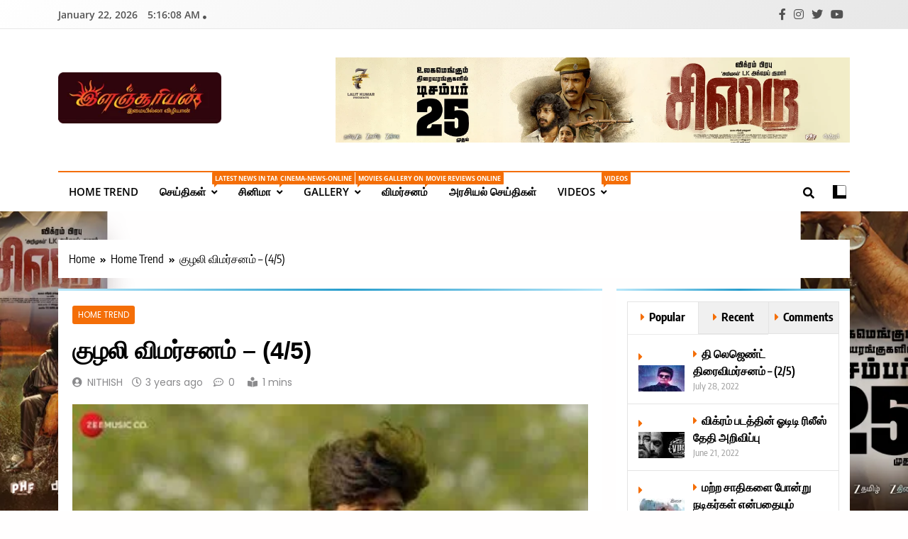

--- FILE ---
content_type: text/html; charset=UTF-8
request_url: https://ilanchoorian.com/kuzhali-movie-review/
body_size: 21909
content:
<!doctype html>
<html lang="en-US">
<head>
	<meta charset="UTF-8">
	<meta name="viewport" content="width=device-width, initial-scale=1">
	<link rel="profile" href="https://gmpg.org/xfn/11">
	<meta name='robots' content='index, follow, max-image-preview:large, max-snippet:-1, max-video-preview:-1' />

	<!-- This site is optimized with the Yoast SEO plugin v26.8 - https://yoast.com/product/yoast-seo-wordpress/ -->
	<title>குழலி விமர்சனம் - (4/5) - Ilanchoorian.com - Tamil News | Health | Tamil Cinema | Technology | Sports News</title>
	<link rel="canonical" href="https://ilanchoorian.com/kuzhali-movie-review/" />
	<meta property="og:locale" content="en_US" />
	<meta property="og:type" content="article" />
	<meta property="og:title" content="குழலி விமர்சனம் - (4/5) - Ilanchoorian.com - Tamil News | Health | Tamil Cinema | Technology | Sports News" />
	<meta property="og:description" content="&nbsp; “காக்கா முட்டை” விக்னேஷ் மற்றும் ஆரா நடிப்பில், கலையரசன் இயக்க டி.எம்.உதயகுமார் இசையமைத்திருக்கும் படம் குழலி. இப்படம் 16 விருதுகளை குவித்துள்ளது. மன்னர் காலத்தில் தீண்டாமை என்பது இல்லை. இந்தப் பிரிவினர் இந்த வேலை செய்வார்கள் என்று மட்டுமே இருந்தது. ஆனால், ஆங்கிலேயன் நம் நாட்டை ஆட்சி செய்யும் போதுதான் இந்த சாதி பிரிவினையையும் தீண்டாமையின் கொண்டு வந்தான். அதன்பின் இன்றுவரை தீண்டாமையும் ஜாதியையும் ஒழிக பலரும் போராடி வருகிறார்கள். ஆனால், இன்னும் முழுமையாக ஒழிக்கப்படவில்லை...." />
	<meta property="og:url" content="https://ilanchoorian.com/kuzhali-movie-review/" />
	<meta property="og:site_name" content="Ilanchoorian.com - Tamil News | Health | Tamil Cinema | Technology | Sports News" />
	<meta property="article:published_time" content="2022-09-25T18:18:48+00:00" />
	<meta property="article:modified_time" content="2022-09-25T18:21:29+00:00" />
	<meta property="og:image" content="https://ilanchoorian.com/wp-content/uploads/2022/09/IMG-20220925-WA0063.jpg" />
	<meta property="og:image:width" content="350" />
	<meta property="og:image:height" content="350" />
	<meta property="og:image:type" content="image/jpeg" />
	<meta name="author" content="NITHISH" />
	<meta name="twitter:card" content="summary_large_image" />
	<meta name="twitter:creator" content="@ilanchoorian2" />
	<meta name="twitter:site" content="@ilanchoorian2" />
	<meta name="twitter:label1" content="Written by" />
	<meta name="twitter:data1" content="NITHISH" />
	<meta name="twitter:label2" content="Est. reading time" />
	<meta name="twitter:data2" content="3 minutes" />
	<script type="application/ld+json" class="yoast-schema-graph">{"@context":"https://schema.org","@graph":[{"@type":"Article","@id":"https://ilanchoorian.com/kuzhali-movie-review/#article","isPartOf":{"@id":"https://ilanchoorian.com/kuzhali-movie-review/"},"author":{"name":"NITHISH","@id":"https://ilanchoorian.com/#/schema/person/c2a553a9cc513780663d37017dcf2ed7"},"headline":"குழலி விமர்சனம் &#8211; (4/5)","datePublished":"2022-09-25T18:18:48+00:00","dateModified":"2022-09-25T18:21:29+00:00","mainEntityOfPage":{"@id":"https://ilanchoorian.com/kuzhali-movie-review/"},"wordCount":2,"commentCount":0,"publisher":{"@id":"https://ilanchoorian.com/#organization"},"image":{"@id":"https://ilanchoorian.com/kuzhali-movie-review/#primaryimage"},"thumbnailUrl":"https://ilanchoorian.com/wp-content/uploads/2022/09/IMG-20220925-WA0063.jpg","articleSection":["Home Trend"],"inLanguage":"en-US"},{"@type":"WebPage","@id":"https://ilanchoorian.com/kuzhali-movie-review/","url":"https://ilanchoorian.com/kuzhali-movie-review/","name":"குழலி விமர்சனம் - (4/5) - Ilanchoorian.com - Tamil News | Health | Tamil Cinema | Technology | Sports News","isPartOf":{"@id":"https://ilanchoorian.com/#website"},"primaryImageOfPage":{"@id":"https://ilanchoorian.com/kuzhali-movie-review/#primaryimage"},"image":{"@id":"https://ilanchoorian.com/kuzhali-movie-review/#primaryimage"},"thumbnailUrl":"https://ilanchoorian.com/wp-content/uploads/2022/09/IMG-20220925-WA0063.jpg","datePublished":"2022-09-25T18:18:48+00:00","dateModified":"2022-09-25T18:21:29+00:00","breadcrumb":{"@id":"https://ilanchoorian.com/kuzhali-movie-review/#breadcrumb"},"inLanguage":"en-US","potentialAction":[{"@type":"ReadAction","target":["https://ilanchoorian.com/kuzhali-movie-review/"]}]},{"@type":"ImageObject","inLanguage":"en-US","@id":"https://ilanchoorian.com/kuzhali-movie-review/#primaryimage","url":"https://ilanchoorian.com/wp-content/uploads/2022/09/IMG-20220925-WA0063.jpg","contentUrl":"https://ilanchoorian.com/wp-content/uploads/2022/09/IMG-20220925-WA0063.jpg","width":350,"height":350},{"@type":"BreadcrumbList","@id":"https://ilanchoorian.com/kuzhali-movie-review/#breadcrumb","itemListElement":[{"@type":"ListItem","position":1,"name":"Home","item":"https://ilanchoorian.com/"},{"@type":"ListItem","position":2,"name":"குழலி விமர்சனம் &#8211; (4/5)"}]},{"@type":"WebSite","@id":"https://ilanchoorian.com/#website","url":"https://ilanchoorian.com/","name":"Ilanchoorian.com - Tamil News | Health | Tamil Cinema | Technology | Sports News","description":"","publisher":{"@id":"https://ilanchoorian.com/#organization"},"potentialAction":[{"@type":"SearchAction","target":{"@type":"EntryPoint","urlTemplate":"https://ilanchoorian.com/?s={search_term_string}"},"query-input":{"@type":"PropertyValueSpecification","valueRequired":true,"valueName":"search_term_string"}}],"inLanguage":"en-US"},{"@type":"Organization","@id":"https://ilanchoorian.com/#organization","name":"Ilanchoorian.com - Tamil News | Health | Tamil Cinema | Technology | Sports News","url":"https://ilanchoorian.com/","logo":{"@type":"ImageObject","inLanguage":"en-US","@id":"https://ilanchoorian.com/#/schema/logo/image/","url":"https://ilanchoorian.com/wp-content/uploads/2022/08/cropped-ilanchoorian-logo-1.png","contentUrl":"https://ilanchoorian.com/wp-content/uploads/2022/08/cropped-ilanchoorian-logo-1.png","width":293,"height":92,"caption":"Ilanchoorian.com - Tamil News | Health | Tamil Cinema | Technology | Sports News"},"image":{"@id":"https://ilanchoorian.com/#/schema/logo/image/"},"sameAs":["https://x.com/ilanchoorian2","https://www.youtube.com/channel/UC8-XGO4HIa1JWbZLMyTSQAA"]},{"@type":"Person","@id":"https://ilanchoorian.com/#/schema/person/c2a553a9cc513780663d37017dcf2ed7","name":"NITHISH","image":{"@type":"ImageObject","inLanguage":"en-US","@id":"https://ilanchoorian.com/#/schema/person/image/","url":"https://secure.gravatar.com/avatar/51c3e61a574f7f281fdaa87ea7e2bc81ee84ef58cc989417ac4718ca9c6d15b1?s=96&d=mm&r=g","contentUrl":"https://secure.gravatar.com/avatar/51c3e61a574f7f281fdaa87ea7e2bc81ee84ef58cc989417ac4718ca9c6d15b1?s=96&d=mm&r=g","caption":"NITHISH"},"sameAs":["https://ilanchoorian.com"],"url":"https://ilanchoorian.com/author/nithish/"}]}</script>
	<!-- / Yoast SEO plugin. -->


<link rel='dns-prefetch' href='//static.addtoany.com' />
<link rel='dns-prefetch' href='//www.googletagmanager.com' />
<link rel='dns-prefetch' href='//pagead2.googlesyndication.com' />
<link rel="alternate" type="application/rss+xml" title="Ilanchoorian.com - Tamil News | Health | Tamil Cinema | Technology | Sports News &raquo; Feed" href="https://ilanchoorian.com/feed/" />
<link rel="alternate" title="oEmbed (JSON)" type="application/json+oembed" href="https://ilanchoorian.com/wp-json/oembed/1.0/embed?url=https%3A%2F%2Filanchoorian.com%2Fkuzhali-movie-review%2F" />
<link rel="alternate" title="oEmbed (XML)" type="text/xml+oembed" href="https://ilanchoorian.com/wp-json/oembed/1.0/embed?url=https%3A%2F%2Filanchoorian.com%2Fkuzhali-movie-review%2F&#038;format=xml" />
<style id='wp-img-auto-sizes-contain-inline-css'>
img:is([sizes=auto i],[sizes^="auto," i]){contain-intrinsic-size:3000px 1500px}
/*# sourceURL=wp-img-auto-sizes-contain-inline-css */
</style>

<style id='wp-emoji-styles-inline-css'>

	img.wp-smiley, img.emoji {
		display: inline !important;
		border: none !important;
		box-shadow: none !important;
		height: 1em !important;
		width: 1em !important;
		margin: 0 0.07em !important;
		vertical-align: -0.1em !important;
		background: none !important;
		padding: 0 !important;
	}
/*# sourceURL=wp-emoji-styles-inline-css */
</style>
<link rel='stylesheet' id='wp-block-library-css' href='https://ilanchoorian.com/wp-includes/css/dist/block-library/style.min.css?ver=6.9' media='all' />
<style id='global-styles-inline-css'>
:root{--wp--preset--aspect-ratio--square: 1;--wp--preset--aspect-ratio--4-3: 4/3;--wp--preset--aspect-ratio--3-4: 3/4;--wp--preset--aspect-ratio--3-2: 3/2;--wp--preset--aspect-ratio--2-3: 2/3;--wp--preset--aspect-ratio--16-9: 16/9;--wp--preset--aspect-ratio--9-16: 9/16;--wp--preset--color--black: #000000;--wp--preset--color--cyan-bluish-gray: #abb8c3;--wp--preset--color--white: #ffffff;--wp--preset--color--pale-pink: #f78da7;--wp--preset--color--vivid-red: #cf2e2e;--wp--preset--color--luminous-vivid-orange: #ff6900;--wp--preset--color--luminous-vivid-amber: #fcb900;--wp--preset--color--light-green-cyan: #7bdcb5;--wp--preset--color--vivid-green-cyan: #00d084;--wp--preset--color--pale-cyan-blue: #8ed1fc;--wp--preset--color--vivid-cyan-blue: #0693e3;--wp--preset--color--vivid-purple: #9b51e0;--wp--preset--gradient--vivid-cyan-blue-to-vivid-purple: linear-gradient(135deg,rgb(6,147,227) 0%,rgb(155,81,224) 100%);--wp--preset--gradient--light-green-cyan-to-vivid-green-cyan: linear-gradient(135deg,rgb(122,220,180) 0%,rgb(0,208,130) 100%);--wp--preset--gradient--luminous-vivid-amber-to-luminous-vivid-orange: linear-gradient(135deg,rgb(252,185,0) 0%,rgb(255,105,0) 100%);--wp--preset--gradient--luminous-vivid-orange-to-vivid-red: linear-gradient(135deg,rgb(255,105,0) 0%,rgb(207,46,46) 100%);--wp--preset--gradient--very-light-gray-to-cyan-bluish-gray: linear-gradient(135deg,rgb(238,238,238) 0%,rgb(169,184,195) 100%);--wp--preset--gradient--cool-to-warm-spectrum: linear-gradient(135deg,rgb(74,234,220) 0%,rgb(151,120,209) 20%,rgb(207,42,186) 40%,rgb(238,44,130) 60%,rgb(251,105,98) 80%,rgb(254,248,76) 100%);--wp--preset--gradient--blush-light-purple: linear-gradient(135deg,rgb(255,206,236) 0%,rgb(152,150,240) 100%);--wp--preset--gradient--blush-bordeaux: linear-gradient(135deg,rgb(254,205,165) 0%,rgb(254,45,45) 50%,rgb(107,0,62) 100%);--wp--preset--gradient--luminous-dusk: linear-gradient(135deg,rgb(255,203,112) 0%,rgb(199,81,192) 50%,rgb(65,88,208) 100%);--wp--preset--gradient--pale-ocean: linear-gradient(135deg,rgb(255,245,203) 0%,rgb(182,227,212) 50%,rgb(51,167,181) 100%);--wp--preset--gradient--electric-grass: linear-gradient(135deg,rgb(202,248,128) 0%,rgb(113,206,126) 100%);--wp--preset--gradient--midnight: linear-gradient(135deg,rgb(2,3,129) 0%,rgb(40,116,252) 100%);--wp--preset--font-size--small: 13px;--wp--preset--font-size--medium: 20px;--wp--preset--font-size--large: 36px;--wp--preset--font-size--x-large: 42px;--wp--preset--spacing--20: 0.44rem;--wp--preset--spacing--30: 0.67rem;--wp--preset--spacing--40: 1rem;--wp--preset--spacing--50: 1.5rem;--wp--preset--spacing--60: 2.25rem;--wp--preset--spacing--70: 3.38rem;--wp--preset--spacing--80: 5.06rem;--wp--preset--shadow--natural: 6px 6px 9px rgba(0, 0, 0, 0.2);--wp--preset--shadow--deep: 12px 12px 50px rgba(0, 0, 0, 0.4);--wp--preset--shadow--sharp: 6px 6px 0px rgba(0, 0, 0, 0.2);--wp--preset--shadow--outlined: 6px 6px 0px -3px rgb(255, 255, 255), 6px 6px rgb(0, 0, 0);--wp--preset--shadow--crisp: 6px 6px 0px rgb(0, 0, 0);}:where(.is-layout-flex){gap: 0.5em;}:where(.is-layout-grid){gap: 0.5em;}body .is-layout-flex{display: flex;}.is-layout-flex{flex-wrap: wrap;align-items: center;}.is-layout-flex > :is(*, div){margin: 0;}body .is-layout-grid{display: grid;}.is-layout-grid > :is(*, div){margin: 0;}:where(.wp-block-columns.is-layout-flex){gap: 2em;}:where(.wp-block-columns.is-layout-grid){gap: 2em;}:where(.wp-block-post-template.is-layout-flex){gap: 1.25em;}:where(.wp-block-post-template.is-layout-grid){gap: 1.25em;}.has-black-color{color: var(--wp--preset--color--black) !important;}.has-cyan-bluish-gray-color{color: var(--wp--preset--color--cyan-bluish-gray) !important;}.has-white-color{color: var(--wp--preset--color--white) !important;}.has-pale-pink-color{color: var(--wp--preset--color--pale-pink) !important;}.has-vivid-red-color{color: var(--wp--preset--color--vivid-red) !important;}.has-luminous-vivid-orange-color{color: var(--wp--preset--color--luminous-vivid-orange) !important;}.has-luminous-vivid-amber-color{color: var(--wp--preset--color--luminous-vivid-amber) !important;}.has-light-green-cyan-color{color: var(--wp--preset--color--light-green-cyan) !important;}.has-vivid-green-cyan-color{color: var(--wp--preset--color--vivid-green-cyan) !important;}.has-pale-cyan-blue-color{color: var(--wp--preset--color--pale-cyan-blue) !important;}.has-vivid-cyan-blue-color{color: var(--wp--preset--color--vivid-cyan-blue) !important;}.has-vivid-purple-color{color: var(--wp--preset--color--vivid-purple) !important;}.has-black-background-color{background-color: var(--wp--preset--color--black) !important;}.has-cyan-bluish-gray-background-color{background-color: var(--wp--preset--color--cyan-bluish-gray) !important;}.has-white-background-color{background-color: var(--wp--preset--color--white) !important;}.has-pale-pink-background-color{background-color: var(--wp--preset--color--pale-pink) !important;}.has-vivid-red-background-color{background-color: var(--wp--preset--color--vivid-red) !important;}.has-luminous-vivid-orange-background-color{background-color: var(--wp--preset--color--luminous-vivid-orange) !important;}.has-luminous-vivid-amber-background-color{background-color: var(--wp--preset--color--luminous-vivid-amber) !important;}.has-light-green-cyan-background-color{background-color: var(--wp--preset--color--light-green-cyan) !important;}.has-vivid-green-cyan-background-color{background-color: var(--wp--preset--color--vivid-green-cyan) !important;}.has-pale-cyan-blue-background-color{background-color: var(--wp--preset--color--pale-cyan-blue) !important;}.has-vivid-cyan-blue-background-color{background-color: var(--wp--preset--color--vivid-cyan-blue) !important;}.has-vivid-purple-background-color{background-color: var(--wp--preset--color--vivid-purple) !important;}.has-black-border-color{border-color: var(--wp--preset--color--black) !important;}.has-cyan-bluish-gray-border-color{border-color: var(--wp--preset--color--cyan-bluish-gray) !important;}.has-white-border-color{border-color: var(--wp--preset--color--white) !important;}.has-pale-pink-border-color{border-color: var(--wp--preset--color--pale-pink) !important;}.has-vivid-red-border-color{border-color: var(--wp--preset--color--vivid-red) !important;}.has-luminous-vivid-orange-border-color{border-color: var(--wp--preset--color--luminous-vivid-orange) !important;}.has-luminous-vivid-amber-border-color{border-color: var(--wp--preset--color--luminous-vivid-amber) !important;}.has-light-green-cyan-border-color{border-color: var(--wp--preset--color--light-green-cyan) !important;}.has-vivid-green-cyan-border-color{border-color: var(--wp--preset--color--vivid-green-cyan) !important;}.has-pale-cyan-blue-border-color{border-color: var(--wp--preset--color--pale-cyan-blue) !important;}.has-vivid-cyan-blue-border-color{border-color: var(--wp--preset--color--vivid-cyan-blue) !important;}.has-vivid-purple-border-color{border-color: var(--wp--preset--color--vivid-purple) !important;}.has-vivid-cyan-blue-to-vivid-purple-gradient-background{background: var(--wp--preset--gradient--vivid-cyan-blue-to-vivid-purple) !important;}.has-light-green-cyan-to-vivid-green-cyan-gradient-background{background: var(--wp--preset--gradient--light-green-cyan-to-vivid-green-cyan) !important;}.has-luminous-vivid-amber-to-luminous-vivid-orange-gradient-background{background: var(--wp--preset--gradient--luminous-vivid-amber-to-luminous-vivid-orange) !important;}.has-luminous-vivid-orange-to-vivid-red-gradient-background{background: var(--wp--preset--gradient--luminous-vivid-orange-to-vivid-red) !important;}.has-very-light-gray-to-cyan-bluish-gray-gradient-background{background: var(--wp--preset--gradient--very-light-gray-to-cyan-bluish-gray) !important;}.has-cool-to-warm-spectrum-gradient-background{background: var(--wp--preset--gradient--cool-to-warm-spectrum) !important;}.has-blush-light-purple-gradient-background{background: var(--wp--preset--gradient--blush-light-purple) !important;}.has-blush-bordeaux-gradient-background{background: var(--wp--preset--gradient--blush-bordeaux) !important;}.has-luminous-dusk-gradient-background{background: var(--wp--preset--gradient--luminous-dusk) !important;}.has-pale-ocean-gradient-background{background: var(--wp--preset--gradient--pale-ocean) !important;}.has-electric-grass-gradient-background{background: var(--wp--preset--gradient--electric-grass) !important;}.has-midnight-gradient-background{background: var(--wp--preset--gradient--midnight) !important;}.has-small-font-size{font-size: var(--wp--preset--font-size--small) !important;}.has-medium-font-size{font-size: var(--wp--preset--font-size--medium) !important;}.has-large-font-size{font-size: var(--wp--preset--font-size--large) !important;}.has-x-large-font-size{font-size: var(--wp--preset--font-size--x-large) !important;}
/*# sourceURL=global-styles-inline-css */
</style>

<style id='classic-theme-styles-inline-css'>
/*! This file is auto-generated */
.wp-block-button__link{color:#fff;background-color:#32373c;border-radius:9999px;box-shadow:none;text-decoration:none;padding:calc(.667em + 2px) calc(1.333em + 2px);font-size:1.125em}.wp-block-file__button{background:#32373c;color:#fff;text-decoration:none}
/*# sourceURL=/wp-includes/css/classic-themes.min.css */
</style>
<link rel='stylesheet' id='dashicons-css' href='https://ilanchoorian.com/wp-includes/css/dashicons.min.css?ver=6.9' media='all' />
<link rel='stylesheet' id='everest-forms-general-css' href='https://ilanchoorian.com/wp-content/plugins/everest-forms/assets/css/everest-forms.css?ver=3.4.1' media='all' />
<link rel='stylesheet' id='jquery-intl-tel-input-css' href='https://ilanchoorian.com/wp-content/plugins/everest-forms/assets/css/intlTelInput.css?ver=3.4.1' media='all' />
<link rel='stylesheet' id='fontawesome-css' href='https://ilanchoorian.com/wp-content/themes/trendy-news/assets/lib/fontawesome/css/all.min.css?ver=5.15.3' media='all' />
<link rel='stylesheet' id='slick-css' href='https://ilanchoorian.com/wp-content/themes/trendy-news/assets/lib/slick/slick.css?ver=1.8.1' media='all' />
<link rel='stylesheet' id='trendy-news-typo-fonts-css' href='https://ilanchoorian.com/wp-content/fonts/5d6652b223caec8b11bb5030f96db0d2.css' media='all' />
<link rel='stylesheet' id='trendy-news-style-css' href='https://ilanchoorian.com/wp-content/themes/trendy-news/style.css?ver=1.0.16' media='all' />
<style id='trendy-news-style-inline-css'>
body.tn_font_typography{ --tn-global-preset-color-1: #64748b;}
 body.tn_font_typography{ --tn-global-preset-color-2: #27272a;}
 body.tn_font_typography{ --tn-global-preset-color-3: #ef4444;}
 body.tn_font_typography{ --tn-global-preset-color-4: #eab308;}
 body.tn_font_typography{ --tn-global-preset-color-5: #84cc16;}
 body.tn_font_typography{ --tn-global-preset-color-6: #22c55e;}
 body.tn_font_typography{ --tn-global-preset-gradient-color-1: linear-gradient( 135deg, #485563 10%, #29323c 100%);}
 body.tn_font_typography{ --tn-global-preset-gradient-color-2: linear-gradient( 135deg, #FF512F 10%, #F09819 100%);}
 body.tn_font_typography{ --tn-global-preset-gradient-color-3: linear-gradient( 135deg, #00416A 10%, #E4E5E6 100%);}
 body.tn_font_typography{ --tn-global-preset-gradient-color-4: linear-gradient( 135deg, #CE9FFC 10%, #7367F0 100%);}
 body.tn_font_typography{ --tn-global-preset-gradient-color-5: linear-gradient( 135deg, #90F7EC 10%, #32CCBC 100%);}
 body.tn_font_typography{ --tn-global-preset-gradient-color-6: linear-gradient( 135deg, #81FBB8 10%, #28C76F 100%);}
.tn_font_typography { --header-padding: 35px;} .tn_font_typography { --header-padding-tablet: 30px;} .tn_font_typography { --header-padding-smartphone: 30px;} body.tn_font_typography{ --theme-block-top-border-color: linear-gradient(135deg,rgb(182,230,249) 2%,rgb(40,157,204) 53%,rgb(182,230,249) 100%);}
body .site-header.layout--default .top-header{ border-bottom: 1px solid #E8E8E8;}.tn_main_body .site-header.layout--default .top-header{ background: linear-gradient(135deg,rgb(255,255,255) 0%,rgb(231,231,231) 100%)}.tn_font_typography { --site-title-family : Encode Sans Condensed; }
.tn_font_typography { --site-title-weight : 700; }
.tn_font_typography { --site-title-texttransform : capitalize; }
.tn_font_typography { --site-title-textdecoration : none; }
.tn_font_typography { --site-title-size : 45px; }
.tn_font_typography { --site-title-size-tab : 43px; }
.tn_font_typography { --site-title-size-mobile : 40px; }
.tn_font_typography { --site-title-lineheight : 45px; }
.tn_font_typography { --site-title-lineheight-tab : 42px; }
.tn_font_typography { --site-title-lineheight-mobile : 40px; }
.tn_font_typography { --site-title-letterspacing : 0px; }
.tn_font_typography { --site-title-letterspacing-tab : 0px; }
.tn_font_typography { --site-title-letterspacing-mobile : 0px; }
body .site-branding img.custom-logo{ width: 230px; }@media(max-width: 940px) { body .site-branding img.custom-logo{ width: 200px; } }
@media(max-width: 610px) { body .site-branding img.custom-logo{ width: 200px; } }
body.tn_font_typography { --site-bk-color: #fffefe}.tn_font_typography  { --move-to-top-background-color: #289dcc;}.tn_font_typography  { --move-to-top-background-color-hover : #289dcc; }.tn_font_typography  { --move-to-top-color: #fff;}.tn_font_typography  { --move-to-top-color-hover : #fff; }@media(max-width: 940px) and (min-width:611px) { .ads-banner{ display : none;} }@media(max-width: 610px) { .ads-banner{ display : none;} }body #tn-scroll-to-top{ padding: 8px 20px 8px 20px; }@media(max-width: 940px) { body #tn-scroll-to-top{ padding: 8px 20px 8px 20px; } }
@media(max-width: 610px) { body #tn-scroll-to-top{ padding: 8px 20px 8px 20px; } }
@media(max-width: 610px) { body #tn-scroll-to-top.show{ display : none;} }body #tn-scroll-to-top{ border: 1px none #000000;}body .menu-section .row{ border-bottom: 1px none var( --theme-color-red );}body .site-header.layout--default .menu-section .row{ border-top: 2px solid var( --theme-color-red );}body.tn_main_body{ --move-to-top-font-size: 16px;}
body.tn_main_body{ --move-to-top-font-size-tablet: 14px;}
body.tn_main_body{ --move-to-top-font-size-smartphone: 12px;}
body .site-footer.dark_bk{ border-top: 5px solid var( --theme-color-red );} body.tn_main_body{ --theme-color-red: #f46e07;} body.trendy_news_dark_mode{ --theme-color-red: #f46e07;}.tn_main_body .main-navigation ul.menu ul li, .tn_main_body  .main-navigation ul.nav-menu ul li a, .tn_main_body .main-navigation ul.menu ul, .tn_main_body .main-navigation ul.nav-menu ul{ border-color: ;}.tn_main_body .main-navigation ul.menu ul li, .tn_main_body  .main-navigation ul.nav-menu ul li a, .tn_main_body .main-navigation ul.menu ul, .tn_main_body .main-navigation ul.nav-menu ul li{ border-color: ;}body .post-categories .cat-item.cat-67 { background-color : #f46e07} body .tn-category-no-bk .post-categories .cat-item.cat-67 a  { color : #f46e07} body .post-categories .cat-item.cat-68 { background-color : #289dcc} body .tn-category-no-bk .post-categories .cat-item.cat-68 a  { color : #289dcc} body .post-categories .cat-item.cat-35 { background-color : #289dcc} body .tn-category-no-bk .post-categories .cat-item.cat-35 a  { color : #289dcc} body .post-categories .cat-item.cat-63 { background-color : #289dcc} body .tn-category-no-bk .post-categories .cat-item.cat-63 a  { color : #289dcc} body .post-categories .cat-item.cat-64 { background-color : #289dcc} body .tn-category-no-bk .post-categories .cat-item.cat-64 a  { color : #289dcc} body .post-categories .cat-item.cat-66 { background-color : #289dcc} body .tn-category-no-bk .post-categories .cat-item.cat-66 a  { color : #289dcc} body .post-categories .cat-item.cat-42 { background-color : #289dcc} body .tn-category-no-bk .post-categories .cat-item.cat-42 a  { color : #289dcc} body .post-categories .cat-item.cat-5972 { background-color : #289dcc} body .tn-category-no-bk .post-categories .cat-item.cat-5972 a  { color : #289dcc} body .post-categories .cat-item.cat-57 { background-color : #289dcc} body .tn-category-no-bk .post-categories .cat-item.cat-57 a  { color : #289dcc} body .post-categories .cat-item.cat-61 { background-color : #289dcc} body .tn-category-no-bk .post-categories .cat-item.cat-61 a  { color : #289dcc} body .post-categories .cat-item.cat-75 { background-color : #289dcc} body .tn-category-no-bk .post-categories .cat-item.cat-75 a  { color : #289dcc} body .post-categories .cat-item.cat-6281 { background-color : #289dcc} body .tn-category-no-bk .post-categories .cat-item.cat-6281 a  { color : #289dcc} body .post-categories .cat-item.cat-69 { background-color : #289dcc} body .tn-category-no-bk .post-categories .cat-item.cat-69 a  { color : #289dcc} body .post-categories .cat-item.cat-77 { background-color : #289dcc} body .tn-category-no-bk .post-categories .cat-item.cat-77 a  { color : #289dcc} body .post-categories .cat-item.cat-5935 { background-color : #289dcc} body .tn-category-no-bk .post-categories .cat-item.cat-5935 a  { color : #289dcc} body .post-categories .cat-item.cat-65 { background-color : #289dcc} body .tn-category-no-bk .post-categories .cat-item.cat-65 a  { color : #289dcc} body .post-categories .cat-item.cat-74 { background-color : #289dcc} body .tn-category-no-bk .post-categories .cat-item.cat-74 a  { color : #289dcc} body .post-categories .cat-item.cat-41 { background-color : #289dcc} body .tn-category-no-bk .post-categories .cat-item.cat-41 a  { color : #289dcc} body .post-categories .cat-item.cat-72 { background-color : #289dcc} body .tn-category-no-bk .post-categories .cat-item.cat-72 a  { color : #289dcc} body .post-categories .cat-item.cat-73 { background-color : #289dcc} body .tn-category-no-bk .post-categories .cat-item.cat-73 a  { color : #289dcc} body .post-categories .cat-item.cat-44 { background-color : #289dcc} body .tn-category-no-bk .post-categories .cat-item.cat-44 a  { color : #289dcc} body .post-categories .cat-item.cat-1 { background-color : #289dcc} body .tn-category-no-bk .post-categories .cat-item.cat-1 a  { color : #289dcc} body .post-categories .cat-item.cat-78 { background-color : #289dcc} body .tn-category-no-bk .post-categories .cat-item.cat-78 a  { color : #289dcc} body .post-categories .cat-item.cat-70 { background-color : #289dcc} body .tn-category-no-bk .post-categories .cat-item.cat-70 a  { color : #289dcc} body .post-categories .cat-item.cat-39 { background-color : #289dcc} body .tn-category-no-bk .post-categories .cat-item.cat-39 a  { color : #289dcc} body .post-categories .cat-item.cat-5706 { background-color : #289dcc} body .tn-category-no-bk .post-categories .cat-item.cat-5706 a  { color : #289dcc} body .post-categories .cat-item.cat-76 { background-color : #289dcc} body .tn-category-no-bk .post-categories .cat-item.cat-76 a  { color : #289dcc} body .post-categories .cat-item.cat-53 { background-color : #289dcc} body .tn-category-no-bk .post-categories .cat-item.cat-53 a  { color : #289dcc} body .post-categories .cat-item.cat-6392 { background-color : #289dcc} body .tn-category-no-bk .post-categories .cat-item.cat-6392 a  { color : #289dcc} body .post-categories .cat-item.cat-43 { background-color : #289dcc} body .tn-category-no-bk .post-categories .cat-item.cat-43 a  { color : #289dcc} body .post-categories .cat-item.cat-60 { background-color : #f46e07} body .tn-category-no-bk .post-categories .cat-item.cat-60 a  { color : #f46e07} body .post-categories .cat-item.cat-6391 { background-color : #289dcc} body .tn-category-no-bk .post-categories .cat-item.cat-6391 a  { color : #289dcc} body .post-categories .cat-item.cat-47 { background-color : #289dcc} body .tn-category-no-bk .post-categories .cat-item.cat-47 a  { color : #289dcc} body .post-categories .cat-item.cat-51 { background-color : #289dcc} body .tn-category-no-bk .post-categories .cat-item.cat-51 a  { color : #289dcc} body .post-categories .cat-item.cat-52 { background-color : #289dcc} body .tn-category-no-bk .post-categories .cat-item.cat-52 a  { color : #289dcc} body .post-categories .cat-item.cat-80 { background-color : #289dcc} body .tn-category-no-bk .post-categories .cat-item.cat-80 a  { color : #289dcc} body .post-categories .cat-item.cat-62 { background-color : #289dcc} body .tn-category-no-bk .post-categories .cat-item.cat-62 a  { color : #289dcc} body .post-categories .cat-item.cat-54 { background-color : #289dcc} body .tn-category-no-bk .post-categories .cat-item.cat-54 a  { color : #289dcc} body .post-categories .cat-item.cat-55 { background-color : #289dcc} body .tn-category-no-bk .post-categories .cat-item.cat-55 a  { color : #289dcc}
/*# sourceURL=trendy-news-style-inline-css */
</style>
<link rel='stylesheet' id='trendy-news-main-style-css' href='https://ilanchoorian.com/wp-content/themes/trendy-news/assets/css/main.css?ver=1.0.16' media='all' />
<link rel='stylesheet' id='trendy-news-loader-style-css' href='https://ilanchoorian.com/wp-content/themes/trendy-news/assets/css/loader.css?ver=1.0.16' media='all' />
<link rel='stylesheet' id='trendy-news-responsive-style-css' href='https://ilanchoorian.com/wp-content/themes/trendy-news/assets/css/responsive.css?ver=1.0.16' media='all' />
<link rel='stylesheet' id='addtoany-css' href='https://ilanchoorian.com/wp-content/plugins/add-to-any/addtoany.min.css?ver=1.16' media='all' />
<script id="addtoany-core-js-before">
window.a2a_config=window.a2a_config||{};a2a_config.callbacks=[];a2a_config.overlays=[];a2a_config.templates={};

//# sourceURL=addtoany-core-js-before
</script>
<script defer src="https://static.addtoany.com/menu/page.js" id="addtoany-core-js"></script>
<script src="https://ilanchoorian.com/wp-includes/js/jquery/jquery.min.js?ver=3.7.1" id="jquery-core-js"></script>
<script src="https://ilanchoorian.com/wp-includes/js/jquery/jquery-migrate.min.js?ver=3.4.1" id="jquery-migrate-js"></script>
<script defer src="https://ilanchoorian.com/wp-content/plugins/add-to-any/addtoany.min.js?ver=1.1" id="addtoany-jquery-js"></script>

<!-- Google tag (gtag.js) snippet added by Site Kit -->
<!-- Google Analytics snippet added by Site Kit -->
<script src="https://www.googletagmanager.com/gtag/js?id=G-Q0JWR2LSXT" id="google_gtagjs-js" async></script>
<script id="google_gtagjs-js-after">
window.dataLayer = window.dataLayer || [];function gtag(){dataLayer.push(arguments);}
gtag("set","linker",{"domains":["ilanchoorian.com"]});
gtag("js", new Date());
gtag("set", "developer_id.dZTNiMT", true);
gtag("config", "G-Q0JWR2LSXT");
//# sourceURL=google_gtagjs-js-after
</script>
<link rel="https://api.w.org/" href="https://ilanchoorian.com/wp-json/" /><link rel="alternate" title="JSON" type="application/json" href="https://ilanchoorian.com/wp-json/wp/v2/posts/14485" /><link rel="EditURI" type="application/rsd+xml" title="RSD" href="https://ilanchoorian.com/xmlrpc.php?rsd" />
<link rel='shortlink' href='https://ilanchoorian.com/?p=14485' />
<meta name="generator" content="Site Kit by Google 1.170.0" />
<!-- Google AdSense meta tags added by Site Kit -->
<meta name="google-adsense-platform-account" content="ca-host-pub-2644536267352236">
<meta name="google-adsense-platform-domain" content="sitekit.withgoogle.com">
<!-- End Google AdSense meta tags added by Site Kit -->
		<style type="text/css">
							.site-title {
					position: absolute;
					clip: rect(1px, 1px, 1px, 1px);
					}
									.site-description {
						position: absolute;
						clip: rect(1px, 1px, 1px, 1px);
					}
						</style>
		<style id="custom-background-css">
body.custom-background { background-image: url("https://ilanchoorian.com/wp-content/uploads/2025/12/IMG_4615.png"); background-position: center center; background-size: cover; background-repeat: repeat; background-attachment: fixed; }
</style>
	
<!-- Google AdSense snippet added by Site Kit -->
<script async src="https://pagead2.googlesyndication.com/pagead/js/adsbygoogle.js?client=ca-pub-7606847441680730&amp;host=ca-host-pub-2644536267352236" crossorigin="anonymous"></script>

<!-- End Google AdSense snippet added by Site Kit -->
<link rel="icon" href="https://ilanchoorian.com/wp-content/uploads/2024/07/cropped-cropped-ilanchoorian-logo-1-32x32.png" sizes="32x32" />
<link rel="icon" href="https://ilanchoorian.com/wp-content/uploads/2024/07/cropped-cropped-ilanchoorian-logo-1-192x192.png" sizes="192x192" />
<link rel="apple-touch-icon" href="https://ilanchoorian.com/wp-content/uploads/2024/07/cropped-cropped-ilanchoorian-logo-1-180x180.png" />
<meta name="msapplication-TileImage" content="https://ilanchoorian.com/wp-content/uploads/2024/07/cropped-cropped-ilanchoorian-logo-1-270x270.png" />
<link rel='stylesheet' id='wpt_widget-css' href='https://ilanchoorian.com/wp-content/plugins/wp-tab-widget/css/wp-tab-widget.css?ver=6.9' media='all' />
</head>

<body class="wp-singular post-template-default single single-post postid-14485 single-format-standard custom-background wp-custom-logo wp-theme-trendy-news everest-forms-no-js trendy-news-title-one trendy-news-image-hover--effect-one site-full-width--layout tn_site_block_border_top right-sidebar tn_main_body tn_font_typography" itemtype='https://schema.org/Blog' itemscope='itemscope'>
<div id="page" class="site">
	<a class="skip-link screen-reader-text" href="#primary">Skip to content</a>
		
	<header id="masthead" class="site-header layout--default layout--one">
		<div class="top-header"><div class="tn-container"><div class="row">      <div class="top-date-time">
         <span class="date">January 22, 2026</span>
         <span class="time"></span>
      </div>
            <div class="top-menu">
							</div>
              <div class="social-icons-wrap">
           <div class="social-icons">					<a class="social-icon" href="" target="_blank"><i class="fab fa-facebook-f"></i></a>
							<a class="social-icon" href="" target="_blank"><i class="fab fa-instagram"></i></a>
							<a class="social-icon" href="" target="_blank"><i class="fab fa-twitter"></i></a>
							<a class="social-icon" href="" target="_blank"><i class="fab fa-youtube"></i></a>
		</div>        </div>
     </div></div></div>        <div class="main-header">
            <div class="site-branding-section">
                <div class="tn-container">
                    <div class="row">
                                    <div class="site-branding">
                <a href="https://ilanchoorian.com/" class="custom-logo-link" rel="home"><img width="293" height="92" src="https://ilanchoorian.com/wp-content/uploads/2022/08/cropped-ilanchoorian-logo-1.png" class="custom-logo" alt="Ilanchoorian.com &#8211; Tamil News | Health | Tamil Cinema | Technology | Sports News" decoding="async" /></a>                        <p class="site-title"><a href="https://ilanchoorian.com/" rel="home">Ilanchoorian.com &#8211; Tamil News | Health | Tamil Cinema | Technology | Sports News</a></p>
                            </div><!-- .site-branding -->
                     <div class="ads-banner">
                                                <a href="" target="_self"><img src="https://ilanchoorian.com/wp-content/uploads/2025/12/IMG_4614.jpeg"></a>
                                    
            </div><!-- .ads-banner -->
                            </div>
                </div>
            </div>
            <div class="menu-section">
                <div class="tn-container">
                    <div class="row">
                                <nav id="site-navigation" class="main-navigation hover-effect--none">
            <button class="menu-toggle" aria-controls="primary-menu" aria-expanded="false">
                <div id="tn_menu_burger">
                    <span></span>
                    <span></span>
                    <span></span>
                </div>
                <span class="menu_txt">Menu</span></button>
            <div class="menu-primary-menu-container"><ul id="header-menu" class="menu"><li id="menu-item-16515" class="menu-item menu-item-type-taxonomy menu-item-object-category current-post-ancestor current-menu-parent current-post-parent menu-item-16515"><a href="https://ilanchoorian.com/category/home-trend/">Home Trend</a></li>
<li id="menu-item-16508" class="menu-item menu-item-type-taxonomy menu-item-object-category menu-item-has-children menu-item-16508"><a href="https://ilanchoorian.com/category/%e0%ae%9a%e0%af%86%e0%ae%af%e0%af%8d%e0%ae%a4%e0%ae%bf%e0%ae%95%e0%ae%b3%e0%af%8d/">செய்திகள்<span class="menu-item-description">latest news in tamil online</span></a>
<ul class="sub-menu">
	<li id="menu-item-16511" class="menu-item menu-item-type-taxonomy menu-item-object-category menu-item-16511"><a href="https://ilanchoorian.com/category/%e0%ae%9a%e0%af%86%e0%ae%af%e0%af%8d%e0%ae%a4%e0%ae%bf%e0%ae%95%e0%ae%b3%e0%af%8d/india-news/">தேசிய செய்திகள்<span class="menu-item-description">India News</span></a></li>
	<li id="menu-item-16509" class="menu-item menu-item-type-taxonomy menu-item-object-category menu-item-16509"><a href="https://ilanchoorian.com/category/%e0%ae%9a%e0%af%86%e0%ae%af%e0%af%8d%e0%ae%a4%e0%ae%bf%e0%ae%95%e0%ae%b3%e0%af%8d/world-news-online/">உலக செய்திகள்<span class="menu-item-description">World news online</span></a></li>
	<li id="menu-item-16510" class="menu-item menu-item-type-taxonomy menu-item-object-category menu-item-16510"><a href="https://ilanchoorian.com/category/%e0%ae%9a%e0%af%86%e0%ae%af%e0%af%8d%e0%ae%a4%e0%ae%bf%e0%ae%95%e0%ae%b3%e0%af%8d/tamilnadu-news/">தமிழகம்<span class="menu-item-description">tamilnadu-news</span></a></li>
	<li id="menu-item-16512" class="menu-item menu-item-type-taxonomy menu-item-object-category menu-item-16512"><a href="https://ilanchoorian.com/category/%e0%ae%9a%e0%af%86%e0%ae%af%e0%af%8d%e0%ae%a4%e0%ae%bf%e0%ae%95%e0%ae%b3%e0%af%8d/sport-news/">விளையாட்டு செய்திகள்<span class="menu-item-description">sports news online</span></a></li>
	<li id="menu-item-16513" class="menu-item menu-item-type-taxonomy menu-item-object-category menu-item-16513"><a href="https://ilanchoorian.com/category/%e0%ae%9a%e0%af%86%e0%ae%af%e0%af%8d%e0%ae%a4%e0%ae%bf%e0%ae%95%e0%ae%b3%e0%af%8d/video-news/">வீடியோ</a></li>
</ul>
</li>
<li id="menu-item-16516" class="menu-item menu-item-type-taxonomy menu-item-object-category menu-item-has-children menu-item-16516"><a href="https://ilanchoorian.com/category/cinema-news-online/">சினிமா<span class="menu-item-description">cinema-news-online</span></a>
<ul class="sub-menu">
	<li id="menu-item-16521" class="menu-item menu-item-type-taxonomy menu-item-object-category menu-item-16521"><a href="https://ilanchoorian.com/category/cinema-news-online/cinema-news/">சினிமா செய்திகள்</a></li>
	<li id="menu-item-16517" class="menu-item menu-item-type-taxonomy menu-item-object-category menu-item-16517"><a href="https://ilanchoorian.com/category/cinema-news-online/movie-events-online/">Events<span class="menu-item-description">Movie Events online</span></a></li>
	<li id="menu-item-16518" class="menu-item menu-item-type-taxonomy menu-item-object-category menu-item-16518"><a href="https://ilanchoorian.com/category/cinema-news-online/movie-exclusives-online/">Exclusives<span class="menu-item-description">Movie Exclusives online</span></a></li>
	<li id="menu-item-16519" class="menu-item menu-item-type-taxonomy menu-item-object-category menu-item-16519"><a href="https://ilanchoorian.com/category/cinema-news-online/cinema-interviews/">Interviews</a></li>
	<li id="menu-item-16520" class="menu-item menu-item-type-taxonomy menu-item-object-category menu-item-16520"><a href="https://ilanchoorian.com/category/cinema-news-online/movie-photo-shoots-online/">Photo Shoots<span class="menu-item-description">Movie Photo Shoots online</span></a></li>
</ul>
</li>
<li id="menu-item-16523" class="menu-item menu-item-type-taxonomy menu-item-object-category menu-item-has-children menu-item-16523"><a href="https://ilanchoorian.com/category/movies-gallery-online/">Gallery<span class="menu-item-description">Movies Gallery online</span></a>
<ul class="sub-menu">
	<li id="menu-item-16524" class="menu-item menu-item-type-taxonomy menu-item-object-category menu-item-16524"><a href="https://ilanchoorian.com/category/movies-gallery-online/actors-gallery-online/">Actors<span class="menu-item-description">Actors gallery online</span></a></li>
	<li id="menu-item-16525" class="menu-item menu-item-type-taxonomy menu-item-object-category menu-item-16525"><a href="https://ilanchoorian.com/category/movies-gallery-online/actress-gallery-online/">Actress<span class="menu-item-description">Actress gallery online</span></a></li>
	<li id="menu-item-16526" class="menu-item menu-item-type-taxonomy menu-item-object-category menu-item-16526"><a href="https://ilanchoorian.com/category/movies-gallery-online/movie-wall-papers/">Movie Wall Papers<span class="menu-item-description">Movie Wall Papers</span></a></li>
</ul>
</li>
<li id="menu-item-16522" class="menu-item menu-item-type-taxonomy menu-item-object-category menu-item-16522"><a href="https://ilanchoorian.com/category/cinema-news-online/movie-reviews-online/">விமர்சனம்<span class="menu-item-description">Movie reviews online</span></a></li>
<li id="menu-item-16527" class="menu-item menu-item-type-taxonomy menu-item-object-category menu-item-16527"><a href="https://ilanchoorian.com/category/politics/">அரசியல் செய்திகள்</a></li>
<li id="menu-item-16529" class="menu-item menu-item-type-taxonomy menu-item-object-category menu-item-has-children menu-item-16529"><a href="https://ilanchoorian.com/category/videos/">Videos<span class="menu-item-description">Videos</span></a>
<ul class="sub-menu">
	<li id="menu-item-16530" class="menu-item menu-item-type-taxonomy menu-item-object-category menu-item-16530"><a href="https://ilanchoorian.com/category/videos/interviews/">Interviews<span class="menu-item-description">Interviews</span></a></li>
	<li id="menu-item-16531" class="menu-item menu-item-type-taxonomy menu-item-object-category menu-item-16531"><a href="https://ilanchoorian.com/category/videos/promos/">Promos</a></li>
	<li id="menu-item-16532" class="menu-item menu-item-type-taxonomy menu-item-object-category menu-item-16532"><a href="https://ilanchoorian.com/category/videos/songs/">Songs</a></li>
	<li id="menu-item-16533" class="menu-item menu-item-type-taxonomy menu-item-object-category menu-item-16533"><a href="https://ilanchoorian.com/category/videos/teasers/">Teasers</a></li>
	<li id="menu-item-16534" class="menu-item menu-item-type-taxonomy menu-item-object-category menu-item-16534"><a href="https://ilanchoorian.com/category/videos/trailers/">Trailers</a></li>
</ul>
</li>
</ul></div>        </nav><!-- #site-navigation -->
                  <div class="search-wrap">
                <button class="search-trigger">
                    <i class="fas fa-search"></i>
                </button>
                <div class="search-form-wrap hide">
                    <form role="search" method="get" class="search-form" action="https://ilanchoorian.com/">
				<label>
					<span class="screen-reader-text">Search for:</span>
					<input type="search" class="search-field" placeholder="Search &hellip;" value="" name="s" />
				</label>
				<input type="submit" class="search-submit" value="Search" />
			</form>                </div>
            </div>
                    <div class="mode_toggle_wrap">
                <input class="mode_toggle" type="checkbox">
            </div>
                            </div>
                </div>
            </div>
        </div>
        	</header><!-- #masthead -->

	        <div class="after-header header-layout-banner-two">
            <div class="tn-container">
                <div class="row">
                                    </div>
            </div>
        </div>
        <div id="theme-content">
	        <div class="tn-container">
            <div class="row">
                <div class="trendy-news-breadcrumb-wrap">
                    <div role="navigation" aria-label="Breadcrumbs" class="breadcrumb-trail breadcrumbs" itemprop="breadcrumb"><ul class="trail-items" itemscope itemtype="http://schema.org/BreadcrumbList"><meta name="numberOfItems" content="3" /><meta name="itemListOrder" content="Ascending" /><li itemprop="itemListElement" itemscope itemtype="http://schema.org/ListItem" class="trail-item trail-begin"><a href="https://ilanchoorian.com/" rel="home" itemprop="item"><span itemprop="name">Home</span></a><meta itemprop="position" content="1" /></li><li itemprop="itemListElement" itemscope itemtype="http://schema.org/ListItem" class="trail-item"><a href="https://ilanchoorian.com/category/home-trend/" itemprop="item"><span itemprop="name">Home Trend</span></a><meta itemprop="position" content="2" /></li><li itemprop="itemListElement" itemscope itemtype="http://schema.org/ListItem" class="trail-item trail-end"><span data-url="https://ilanchoorian.com/kuzhali-movie-review/" itemprop="item"><span itemprop="name">குழலி விமர்சனம் &#8211; (4/5)</span></span><meta itemprop="position" content="3" /></li></ul></div>                </div>
            </div>
        </div>
    	<main id="primary" class="site-main">
		<div class="tn-container">
			<div class="row">
				<div class="secondary-left-sidebar">
					
<aside id="secondary-left" class="widget-area">
	<section id="text-3" class="widget widget_text"><h2 class="widget-title">Contact Us</h2>			<div class="textwidget">
<p>
	69, 2nd Floor, Sivanandha Nagar,<br/> 17th Street,
Senthil Nagar,<br/> Kolathur, Chennai - 99.<br/>
E-mail ID : <a href="mailto:ilanchoorian123@gmail.com">ilanchoorian123@gmail.com</a>
</p></div>
		</section></aside><!-- #secondary -->				</div>
				<div class="primary-content">
										<div class="post-inner-wrapper">
						<article itemtype='https://schema.org/Article' itemscope='itemscope' id="post-14485" class="post-14485 post type-post status-publish format-standard has-post-thumbnail hentry category-home-trend">
	<div class="post-inner">
		<header class="entry-header">
			<ul class="post-categories">
	<li><a href="https://ilanchoorian.com/category/home-trend/" rel="category tag">Home Trend</a></li></ul><h1 class="entry-title"itemprop='name'>குழலி விமர்சனம் &#8211; (4/5)</h1>												<div class="entry-meta">
													<span class="byline"> <span class="author vcard"><a class="url fn n author_name" href="https://ilanchoorian.com/author/nithish/">NITHISH</a></span></span><span class="post-date posted-on published"><a href="https://ilanchoorian.com/kuzhali-movie-review/" rel="bookmark"><time class="entry-date published" datetime="2022-09-25T23:48:48+05:30">3 years ago</time><time class="updated" datetime="2022-09-25T23:51:29+05:30">3 years ago</time></a></span><span class="post-comment">0</span><span class="read-time">1 mins</span>												</div><!-- .entry-meta -->
														<div class="post-thumbnail">
				<img width="350" height="350" src="https://ilanchoorian.com/wp-content/uploads/2022/09/IMG-20220925-WA0063.jpg" class="attachment-post-thumbnail size-post-thumbnail wp-post-image" alt="" decoding="async" fetchpriority="high" srcset="https://ilanchoorian.com/wp-content/uploads/2022/09/IMG-20220925-WA0063.jpg 350w, https://ilanchoorian.com/wp-content/uploads/2022/09/IMG-20220925-WA0063-300x300.jpg 300w, https://ilanchoorian.com/wp-content/uploads/2022/09/IMG-20220925-WA0063-150x150.jpg 150w, https://ilanchoorian.com/wp-content/uploads/2022/09/IMG-20220925-WA0063-65x65.jpg 65w" sizes="(max-width: 350px) 100vw, 350px" />			</div><!-- .post-thumbnail -->
				</header><!-- .entry-header -->

		<div itemprop='articleBody' class="entry-content">
			<p>&nbsp;</p>
<p>“காக்கா முட்டை” விக்னேஷ் மற்றும் ஆரா நடிப்பில், கலையரசன் இயக்க டி.எம்.உதயகுமார் இசையமைத்திருக்கும் படம் குழலி. இப்படம் 16 விருதுகளை குவித்துள்ளது.</p>
<p><img decoding="async" class="alignnone size-full wp-image-14486" src="https://ilanchoorian.com/wp-content/uploads/2022/09/IMG-20220925-WA0064.jpg" alt="" width="182" height="274" /></p>
<p>மன்னர் காலத்தில் தீண்டாமை என்பது இல்லை. இந்தப் பிரிவினர் இந்த வேலை செய்வார்கள் என்று மட்டுமே இருந்தது. ஆனால், ஆங்கிலேயன் நம் நாட்டை ஆட்சி செய்யும் போதுதான் இந்த சாதி பிரிவினையையும் தீண்டாமையின் கொண்டு வந்தான். அதன்பின் இன்றுவரை தீண்டாமையும் ஜாதியையும் ஒழிக பலரும் போராடி வருகிறார்கள். ஆனால், இன்னும் முழுமையாக ஒழிக்கப்படவில்லை. இப்படிப்பட்ட எதார்த்தமான கேள்விகளோடும், குழலியின் காதலோடும் இப்படம் வெளியாகியுள்ளது.</p>
<p>கதைப்படி,</p>
<p>நாயகனுக்கும் நாயகிக்கும் பள்ளி பருவத்தில் இருந்த நட்பு காதலாக மலர்கிறது. ஆனால், இருவருக்கும் மருத்துவராகி தங்களுடைய கிராமத்திற்கு சேவை செய்ய வேண்டும் என்பது காதலை விட முதன்மையாக இருக்கிறது.</p>
<p>இவர்களின் காதலை விட கல்விக்கே ஜாதி பெரும் தடையாக இருக்கிறது. அது எப்படி என்பதை சொல்ல வருவதே படத்தின் மீதி கதை.</p>
<p>கிராமத்தின் ஓடைகள், சாரல் மழை, பச்சை போர்த்திய வயல்வெளிகள், தோட்டங்கள் என்று அழகாக காட்டியிருக்கிறார் ஒளிப்பதிவாளர். அவற்றின் உரிமையாளர்கள் அங்கே வேலை செய்வதற்காக தாழ்த்தப்பட்டவர்களை பணிக்கு அமர்த்தும் நடைமுறையில் கோவில் விழாக்கள் மற்றும் திருமண உறவுகளில் அவ்வப்போது வெடித்துக் கொண்டிருக்கிறது பகை. இவை அனைத்தையும் நேர்த்தியாக கொடுத்து முதலாவது வெற்றி பெற்றிருக்கிறார் இயக்குநர்.</p>
<p>காதலை வழக்கம் போல் அல்லாமல், அதிலிருந்து முற்றிலும் மாறுபட்டு அழகான பள்ளிப்பருவ காதலைக் கொடுத்து அடுத்த வெற்றி பெற்றிருக்கிறார் இயக்குநர்.</p>
<p>வாலிப வயதைத் தொட்டுக் கொண்டிருக்கும் ‘காக்கா முட்டை ‘ விக்னேஷுக்கு இந்தப் படம் சிறப்பான வாய்ப்புத் திறந்து விட்டிருக்கிறது. வயலில் ஆரா மயக்கம் போட்டு விழுந்ததைப் பார்த்ததும் தங்கள் கிராம கட்டுப்பாட்டுகளை எல்லாம் தூக்கி எறிந்து விட்டு அவளைத் தோளில் தாங்கி வைத்தியரிடம் வண்டியில் கொண்டு வரும் வேகத்தில் திகைக்க வைக்கிறார்.</p>
<p>பருவம் கொப்பளிக்கும் பள்ளி இறுதி மாணவியாக வளம் வரும் ஆராவும் அந்தப் பாத்திரத்தில் கன கட்சிதமாக பொருந்தியுள்ளார். அப்பாவித்தனமான முகமும், வெள்ளந்திச் சிரிப்புமே, அழகியாக அவரைக் காட்டுகிறது. கள்ளமில்லாத முகமும், களங்கமில்லாத மனமுமாக வரும் ஆராவுக்கு தமிழ் சினிமாவில் நல்ல எதிர்காலம் இருக்கிறது. ஆங்காங்கே அவரின் குரல் உடைவதால், அடுத்த படம் முதல் டப்பிங்கில் கூடுதல் கவனம் செலுத்தினால் ரசிகர்களை வெகுவாக கவர்ந்துவிடுவார் என்பது கருத்து.</p>
<p>விக்னேஷின் அப்பாவாக வரும் அலெக்ஸும் ஆராவின் தாயாக வரும் செந்தியும் கொடுத்த பாத்திரத்திற்கு நியாயம் கற்பித்துவிட்டனர்.</p>
<p>பிற பாத்திரங்களில் வரும் யாவரும் புதுமுகங்களே ஆனாலும் அவர்களது இயல்பான நடிப்பு நம்மை அந்த கிராமத்துக்குள்ளேயே அழைத்துச் செல்கிறது.</p>
<p>விக்னேஷின் நண்பர்களாக வரும் இளைஞர்களும் அற்புதமாக செய்திருக்கிறார்கள். அதுவும் உயரத்தில் மாற்றுத்திறன் கொண்ட அந்த இளைஞர் வரும் காட்சிகள் எல்லாம் அவரது குறைவில்லாத நகைச்சுவைத் திறனை எடுத்துக் காட்டுகின்றன. அவருக்கும் தமிழ் சினிமாவில் நல்ல எதிர்காலம் இருக்கிறது.</p>
<p><img decoding="async" class="alignnone size-medium wp-image-14487" src="https://ilanchoorian.com/wp-content/uploads/2022/09/IMG-20220925-WA0063-300x300.jpg" alt="" width="300" height="300" srcset="https://ilanchoorian.com/wp-content/uploads/2022/09/IMG-20220925-WA0063-300x300.jpg 300w, https://ilanchoorian.com/wp-content/uploads/2022/09/IMG-20220925-WA0063-150x150.jpg 150w, https://ilanchoorian.com/wp-content/uploads/2022/09/IMG-20220925-WA0063-65x65.jpg 65w, https://ilanchoorian.com/wp-content/uploads/2022/09/IMG-20220925-WA0063.jpg 350w" sizes="(max-width: 300px) 100vw, 300px" /></p>
<p>சமீரின் ஒளிப்பதிவும், டி.எம்.உதயகுமாரின் இசையும் படத்திற்கு முதன் முக்கிய பலம், இசையை ரசிப்பதா? ஒளிப்பதிவை கண்டு வியப்பதா? என்று காட்சிக்கு காட்சி குழப்பம். இவர்களுக்கு தமிழ் சினிமாவில் மிகப்பெரும் அங்கீகாரம் காத்திருக்கிறது என்பது உறுதி.</p>
<p>பதைபதைக்கும் கிளைமாக்ஸ், அப்படி நடந்து விடக்கூடாது என்ற உணர்வை தந்தது.</p>
<p>எதிர்மறையான கருத்துகளுடனும், வேறொரு முடிவையும் இப்படத்தின் கிளைமாக்ஸாக வைத்திருக்கலாமோ? என்று எண்ணம் வந்தாலும், அப்படி இருந்தால் இது படமாக இருந்திருக்கும். உண்மையான உணர்வை நமக்கு தந்திருக்காது என்பது நிதர்சனம்.</p>
<p>அதேபோல் தங்களுக்குள் இருக்கும் காதலை விட கல்வியே பெரிது என்பதை விக்னேஷும் ஆராவும் தங்கள் பெற்றோரிடமோ, ஊர் உலகத்திடமோ, நம்மிடமே கூட இன்னும் அழுத்தமாக தெரிவித்திருக்கலாம் என்று தோன்றுகிறது.</p>
<p>எல்லா சாதிய கொடுமைகளும் நடந்து கொண்டிருந்தும் பள்ளிகளில் இன்னும் சாதிகள் இல்லையடி பாப்பா என்று ஆசிரியை சொல்லிக் கொடுக்க அதை கோரசாக மாணவர்களும் சொல்லிக் கொண்டிருப்பது எத்தனை கேலிக்குரியது என்று விளக்கி இருப்பது இயக்குனரின் குரலாக ஒலிக்கிறது.</p>
<p>மொத்தத்தில் இத்தனை விருதுகளைக் குவித்ததில் வியப்பில்லை.</p>
<p>குழலி –</p>
<div class="addtoany_share_save_container addtoany_content addtoany_content_bottom"><div class="a2a_kit a2a_kit_size_32 addtoany_list" data-a2a-url="https://ilanchoorian.com/kuzhali-movie-review/" data-a2a-title="குழலி விமர்சனம் – (4/5)"><a class="a2a_button_whatsapp" href="https://www.addtoany.com/add_to/whatsapp?linkurl=https%3A%2F%2Filanchoorian.com%2Fkuzhali-movie-review%2F&amp;linkname=%E0%AE%95%E0%AF%81%E0%AE%B4%E0%AE%B2%E0%AE%BF%20%E0%AE%B5%E0%AE%BF%E0%AE%AE%E0%AE%B0%E0%AF%8D%E0%AE%9A%E0%AE%A9%E0%AE%AE%E0%AF%8D%20%E2%80%93%20%284%2F5%29" title="WhatsApp" rel="nofollow noopener" target="_blank"></a><a class="a2a_button_facebook" href="https://www.addtoany.com/add_to/facebook?linkurl=https%3A%2F%2Filanchoorian.com%2Fkuzhali-movie-review%2F&amp;linkname=%E0%AE%95%E0%AF%81%E0%AE%B4%E0%AE%B2%E0%AE%BF%20%E0%AE%B5%E0%AE%BF%E0%AE%AE%E0%AE%B0%E0%AF%8D%E0%AE%9A%E0%AE%A9%E0%AE%AE%E0%AF%8D%20%E2%80%93%20%284%2F5%29" title="Facebook" rel="nofollow noopener" target="_blank"></a><a class="a2a_button_twitter" href="https://www.addtoany.com/add_to/twitter?linkurl=https%3A%2F%2Filanchoorian.com%2Fkuzhali-movie-review%2F&amp;linkname=%E0%AE%95%E0%AF%81%E0%AE%B4%E0%AE%B2%E0%AE%BF%20%E0%AE%B5%E0%AE%BF%E0%AE%AE%E0%AE%B0%E0%AF%8D%E0%AE%9A%E0%AE%A9%E0%AE%AE%E0%AF%8D%20%E2%80%93%20%284%2F5%29" title="Twitter" rel="nofollow noopener" target="_blank"></a><a class="a2a_dd a2a_counter addtoany_share_save addtoany_share" href="https://www.addtoany.com/share"></a></div></div>		</div><!-- .entry-content -->

		<footer class="entry-footer">
								</footer><!-- .entry-footer -->
		
	<nav class="navigation post-navigation" aria-label="Posts">
		<h2 class="screen-reader-text">Post navigation</h2>
		<div class="nav-links"><div class="nav-previous"><a href="https://ilanchoorian.com/123-20/" rel="prev"><span class="nav-subtitle"><i class="fas fa-angle-double-left"></i>Previous:</span> <span class="nav-title">3M பற்றிய விழிப்புணர்வு-புத்தி கிளினிக்</span></a></div><div class="nav-next"><a href="https://ilanchoorian.com/aadhar-movie-review/" rel="next"><span class="nav-subtitle">Next:<i class="fas fa-angle-double-right"></i></span> <span class="nav-title">ஆதார் விமர்சனம் (3/5)</span></a></div></div>
	</nav>	</div>
	</article><!-- #post-14485 -->
            <div class="single-related-posts-section-wrap layout--grid related_posts_popup">
                <div class="single-related-posts-section">
                    <a href="javascript:void(0);" class="related_post_close">
                        <i class="fas fa-times-circle"></i>
                    </a>
                    <h2 class="tn-block-title"><span>Related News</span></h2><div class="single-related-posts-wrap">                                <article post-id="post-20691" class="post-20691 post type-post status-publish format-standard has-post-thumbnail hentry category-home-trend tag-1546 tag-asha-sarath tag-chaitra-j-achar tag-democracy-tamil-movie tag-guru-somasundaram tag-jayaprakash tag-kollywood-news tag-my-lord-movie tag-my-lord-movie-trailer-tamil tag-my-lord-tamil-film tag-my-lord-trailer tag-neerav-shah-cinematography tag-olympia-movies tag-political-tamil-movie tag-raju-murugan tag-san-rollan-music tag-sasikumar-my-lord tag-sasikumar-new-movie tag-sean-roldan tag-social-issue-tamil-film tag-tamil-cinema-news tag-tamil-movie-trailer tag-yugabharathi-lyrics tag-9738 tag-9743">
                                                                            <figure class="post-thumb-wrap ">
                                            			<div class="post-thumbnail">
				<img width="1600" height="900" src="https://ilanchoorian.com/wp-content/uploads/2026/01/IMG-20260120-WA0004.jpg" class="attachment-post-thumbnail size-post-thumbnail wp-post-image" alt="" decoding="async" loading="lazy" srcset="https://ilanchoorian.com/wp-content/uploads/2026/01/IMG-20260120-WA0004.jpg 1600w, https://ilanchoorian.com/wp-content/uploads/2026/01/IMG-20260120-WA0004-300x169.jpg 300w, https://ilanchoorian.com/wp-content/uploads/2026/01/IMG-20260120-WA0004-1024x576.jpg 1024w, https://ilanchoorian.com/wp-content/uploads/2026/01/IMG-20260120-WA0004-768x432.jpg 768w, https://ilanchoorian.com/wp-content/uploads/2026/01/IMG-20260120-WA0004-1536x864.jpg 1536w" sizes="auto, (max-width: 1600px) 100vw, 1600px" />			</div><!-- .post-thumbnail -->
		                                        </figure>
                                                                        <div class="post-element">
                                        <h2 class="post-title"><a href="https://ilanchoorian.com/my-lord-trailer-out-sasikumar-new-movie-directed-by-raju-murugan/">சசிகுமார் நடிக்கும் ‘மை லார்ட்’ படத்தின் டிரெய்லர் வெளியீடு | My Lord Trailer Tamil</a></h2>
                                        <div class="post-meta">
                                            <span class="byline"> <span class="author vcard"><a class="url fn n author_name" href="https://ilanchoorian.com/author/hemalatha/">hemalatha</a></span></span><span class="post-date posted-on published"><a href="https://ilanchoorian.com/my-lord-trailer-out-sasikumar-new-movie-directed-by-raju-murugan/" rel="bookmark"><time class="entry-date published" datetime="2026-01-20T14:10:20+05:30">2 days ago</time><time class="updated" datetime="2026-01-20T14:10:34+05:30">2 days ago</time></a></span>                                            <span class="post-comment">0</span>
                                        </div>
                                    </div>
                                </article>
                                                            <article post-id="post-20686" class="post-20686 post type-post status-publish format-standard has-post-thumbnail hentry category-home-trend tag-g-v-prakash-kumar tag-gv-prakash-latest-news tag-gv-prakash-new-song tag-gv-prakash-voice tag-gv-prakash-youtube tag-indian-prime-minister-modi tag-january-22-release tag-modi-appreciated-song tag-modi-pongal-event tag-narendra-modi tag-tamil-bhakti-music tag-tamil-cinema-news tag-tamil-classical-devotional tag-tamil-culture tag-tamil-devotional-album tag-tamil-devotional-music tag-tamil-devotional-news tag-tamil-heritage tag-tamil-literature tag-tamil-music-news tag-tamil-spiritual-album tag-tamil-spiritual-song tag-thiruvasagam tag-thiruvasagam-album tag-thiruvasagam-song-release tag-4429 tag-9714 tag-4976">
                                                                            <figure class="post-thumb-wrap ">
                                            			<div class="post-thumbnail">
				<img width="1281" height="1600" src="https://ilanchoorian.com/wp-content/uploads/2026/01/IMG-20260120-WA0002.jpg" class="attachment-post-thumbnail size-post-thumbnail wp-post-image" alt="" decoding="async" loading="lazy" srcset="https://ilanchoorian.com/wp-content/uploads/2026/01/IMG-20260120-WA0002.jpg 1281w, https://ilanchoorian.com/wp-content/uploads/2026/01/IMG-20260120-WA0002-240x300.jpg 240w, https://ilanchoorian.com/wp-content/uploads/2026/01/IMG-20260120-WA0002-820x1024.jpg 820w, https://ilanchoorian.com/wp-content/uploads/2026/01/IMG-20260120-WA0002-768x959.jpg 768w, https://ilanchoorian.com/wp-content/uploads/2026/01/IMG-20260120-WA0002-1230x1536.jpg 1230w" sizes="auto, (max-width: 1281px) 100vw, 1281px" />			</div><!-- .post-thumbnail -->
		                                        </figure>
                                                                        <div class="post-element">
                                        <h2 class="post-title"><a href="https://ilanchoorian.com/g-v-prakash-thiruvasagam-song-pm-narendra-modi-appreciates-january-22-release/">ஜி.வி. பிரகாஷ் குரலில் திருவாசகம் | பிரதமர் மோடி ரசித்த பாடல் ஜனவரி 22 வெளியீடு</a></h2>
                                        <div class="post-meta">
                                            <span class="byline"> <span class="author vcard"><a class="url fn n author_name" href="https://ilanchoorian.com/author/hemalatha/">hemalatha</a></span></span><span class="post-date posted-on published"><a href="https://ilanchoorian.com/g-v-prakash-thiruvasagam-song-pm-narendra-modi-appreciates-january-22-release/" rel="bookmark"><time class="entry-date published" datetime="2026-01-20T14:02:17+05:30">2 days ago</time><time class="updated" datetime="2026-01-20T14:02:40+05:30">2 days ago</time></a></span>                                            <span class="post-comment">0</span>
                                        </div>
                                    </div>
                                </article>
                                                            <article post-id="post-20672" class="post-20672 post type-post status-publish format-standard has-post-thumbnail hentry category-home-trend tag-ananda-thambirajah tag-anishma-anilkumar tag-harishankar-narayanan tag-justin-prabhakaran tag-lk-akshay-kumar tag-madhesh-manickam tag-munnar-ramesh tag-p-l-thenappan tag-philomin-raj tag-remya-suresh tag-s-s-lalit-kumar tag-sirai tag-suresh-rajakumari-tamizh tag-thavamani tag-vikram-prabhu">
                                                                            <figure class="post-thumb-wrap ">
                                            			<div class="post-thumbnail">
				<img width="900" height="1600" src="https://ilanchoorian.com/wp-content/uploads/2026/01/IMG-20260119-WA0085.jpg" class="attachment-post-thumbnail size-post-thumbnail wp-post-image" alt="" decoding="async" loading="lazy" srcset="https://ilanchoorian.com/wp-content/uploads/2026/01/IMG-20260119-WA0085.jpg 900w, https://ilanchoorian.com/wp-content/uploads/2026/01/IMG-20260119-WA0085-169x300.jpg 169w, https://ilanchoorian.com/wp-content/uploads/2026/01/IMG-20260119-WA0085-576x1024.jpg 576w, https://ilanchoorian.com/wp-content/uploads/2026/01/IMG-20260119-WA0085-768x1365.jpg 768w, https://ilanchoorian.com/wp-content/uploads/2026/01/IMG-20260119-WA0085-864x1536.jpg 864w" sizes="auto, (max-width: 900px) 100vw, 900px" />			</div><!-- .post-thumbnail -->
		                                        </figure>
                                                                        <div class="post-element">
                                        <h2 class="post-title"><a href="https://ilanchoorian.com/sirai-movie-will-be-streaming-in-zee5-tamil-from-january-23rd/">&#8220;சிறை&#8221; திரைப்படம் வரும் ஜனவரி 23 முதல் ZEE5 தமிழில் ஸ்ட்ரீமாகிறது!</a></h2>
                                        <div class="post-meta">
                                            <span class="byline"> <span class="author vcard"><a class="url fn n author_name" href="https://ilanchoorian.com/author/hemalatha/">hemalatha</a></span></span><span class="post-date posted-on published"><a href="https://ilanchoorian.com/sirai-movie-will-be-streaming-in-zee5-tamil-from-january-23rd/" rel="bookmark"><time class="entry-date published updated" datetime="2026-01-19T18:22:37+05:30">3 days ago</time></a></span>                                            <span class="post-comment">0</span>
                                        </div>
                                    </div>
                                </article>
                            </div>                </div>
            </div>
    					</div>
				</div>
				<div class="secondary-sidebar">
					
<aside id="secondary" class="widget-area">
				<section id="wpt_widget-4" class="widget widget_wpt">			<div class="wpt_widget_content" id="wpt_widget-4_content" data-widget-number="4">
				<ul class="wpt-tabs has-3-tabs">
																		<li class="tab_title"><a href="#" id="popular-tab">Popular</a></li>
																								<li class="tab_title"><a href="#" id="recent-tab">Recent</a></li>
																								<li class="tab_title"><a href="#" id="comments-tab">Comments</a></li>
																										</ul> <!--end .tabs-->
				<div class="clear"></div>
				<div class="inside">
											<div id="popular-tab-content" class="tab-content">
						</div> <!--end #popular-tab-content-->
																<div id="recent-tab-content" class="tab-content">
						</div> <!--end #recent-tab-content-->
																<div id="comments-tab-content" class="tab-content">
							<ul>
							</ul>
						</div> <!--end #comments-tab-content-->
															<div class="clear"></div>
				</div> <!--end .inside -->
				<div class="clear"></div>
			</div><!--end #tabber -->
						<script type="text/javascript">
				jQuery(function($) {
					$('#wpt_widget-4_content').data('args', {"allow_pagination":"1","post_num":"5","title_length":"15","comment_num":"5","show_thumb":"1","thumb_size":"small","show_date":"1","show_excerpt":null,"excerpt_length":"15","show_comment_num":null,"show_avatar":"1","show_love":null});
				});
			</script>
			</section>			<section id="custom_html-3" class="widget_text widget widget_custom_html"><h2 class="widget-title">Trending</h2><div class="textwidget custom-html-widget"></div></section></aside><!-- #secondary -->				</div>
			</div>
		</div>
	</main><!-- #main -->
</div><!-- #theme-content -->
	<footer id="colophon" class="site-footer dark_bk">
		        <div class="bottom-footer">
            <div class="tn-container">
                <div class="row">
                             <div class="bottom-inner-wrapper">
              <div class="site-info">
            Address - 69, 2nd floor, Sivanandha Nagar, 17th Street, Senthil Nagar, Kolathur, Chennai - 99
<br>
Email Id: ilanchoorian123@gmail.com				Powered By <a href="https://blazethemes.com/">BlazeThemes</a>.        </div>
              </div><!-- .bottom-inner-wrapper -->
                      </div>
            </div>
        </div>
        	</footer><!-- #colophon -->
	        <div id="tn-scroll-to-top" class="align--right">
            <span class="icon-holder"><i class="fas fa-angle-up"></i></span>
        </div><!-- #tn-scroll-to-top -->
    </div><!-- #page -->

<script type="speculationrules">
{"prefetch":[{"source":"document","where":{"and":[{"href_matches":"/*"},{"not":{"href_matches":["/wp-*.php","/wp-admin/*","/wp-content/uploads/*","/wp-content/*","/wp-content/plugins/*","/wp-content/themes/trendy-news/*","/*\\?(.+)"]}},{"not":{"selector_matches":"a[rel~=\"nofollow\"]"}},{"not":{"selector_matches":".no-prefetch, .no-prefetch a"}}]},"eagerness":"conservative"}]}
</script>
	<script type="text/javascript">
		var c = document.body.className;
		c = c.replace( /everest-forms-no-js/, 'everest-forms-js' );
		document.body.className = c;
	</script>
	<script src="https://ilanchoorian.com/wp-content/themes/trendy-news/assets/lib/slick/slick.min.js?ver=1.8.1" id="slick-js"></script>
<script src="https://ilanchoorian.com/wp-content/themes/trendy-news/assets/lib/js-marquee/jquery.marquee.min.js?ver=1.6.0" id="js-marquee-js"></script>
<script src="https://ilanchoorian.com/wp-content/themes/trendy-news/assets/js/navigation.js?ver=1.0.16" id="trendy-news-navigation-js"></script>
<script id="trendy-news-theme-js-extra">
var trendyNewsObject = {"_wpnonce":"64a8f11b7b","ajaxUrl":"https://ilanchoorian.com/wp-admin/admin-ajax.php","stt":"1","stickey_header":"1"};
//# sourceURL=trendy-news-theme-js-extra
</script>
<script src="https://ilanchoorian.com/wp-content/themes/trendy-news/assets/js/theme.js?ver=1.0.16" id="trendy-news-theme-js"></script>
<script src="https://ilanchoorian.com/wp-content/themes/trendy-news/assets/lib/waypoint/jquery.waypoint.min.js?ver=4.0.1" id="waypoint-js"></script>
<script id="wpt_widget-js-extra">
var wpt = {"ajax_url":"https://ilanchoorian.com/wp-admin/admin-ajax.php"};
//# sourceURL=wpt_widget-js-extra
</script>
<script src="https://ilanchoorian.com/wp-content/plugins/wp-tab-widget/js/wp-tab-widget.js?ver=6.9" id="wpt_widget-js"></script>
<script id="wp-emoji-settings" type="application/json">
{"baseUrl":"https://s.w.org/images/core/emoji/17.0.2/72x72/","ext":".png","svgUrl":"https://s.w.org/images/core/emoji/17.0.2/svg/","svgExt":".svg","source":{"concatemoji":"https://ilanchoorian.com/wp-includes/js/wp-emoji-release.min.js?ver=6.9"}}
</script>
<script type="module">
/*! This file is auto-generated */
const a=JSON.parse(document.getElementById("wp-emoji-settings").textContent),o=(window._wpemojiSettings=a,"wpEmojiSettingsSupports"),s=["flag","emoji"];function i(e){try{var t={supportTests:e,timestamp:(new Date).valueOf()};sessionStorage.setItem(o,JSON.stringify(t))}catch(e){}}function c(e,t,n){e.clearRect(0,0,e.canvas.width,e.canvas.height),e.fillText(t,0,0);t=new Uint32Array(e.getImageData(0,0,e.canvas.width,e.canvas.height).data);e.clearRect(0,0,e.canvas.width,e.canvas.height),e.fillText(n,0,0);const a=new Uint32Array(e.getImageData(0,0,e.canvas.width,e.canvas.height).data);return t.every((e,t)=>e===a[t])}function p(e,t){e.clearRect(0,0,e.canvas.width,e.canvas.height),e.fillText(t,0,0);var n=e.getImageData(16,16,1,1);for(let e=0;e<n.data.length;e++)if(0!==n.data[e])return!1;return!0}function u(e,t,n,a){switch(t){case"flag":return n(e,"\ud83c\udff3\ufe0f\u200d\u26a7\ufe0f","\ud83c\udff3\ufe0f\u200b\u26a7\ufe0f")?!1:!n(e,"\ud83c\udde8\ud83c\uddf6","\ud83c\udde8\u200b\ud83c\uddf6")&&!n(e,"\ud83c\udff4\udb40\udc67\udb40\udc62\udb40\udc65\udb40\udc6e\udb40\udc67\udb40\udc7f","\ud83c\udff4\u200b\udb40\udc67\u200b\udb40\udc62\u200b\udb40\udc65\u200b\udb40\udc6e\u200b\udb40\udc67\u200b\udb40\udc7f");case"emoji":return!a(e,"\ud83e\u1fac8")}return!1}function f(e,t,n,a){let r;const o=(r="undefined"!=typeof WorkerGlobalScope&&self instanceof WorkerGlobalScope?new OffscreenCanvas(300,150):document.createElement("canvas")).getContext("2d",{willReadFrequently:!0}),s=(o.textBaseline="top",o.font="600 32px Arial",{});return e.forEach(e=>{s[e]=t(o,e,n,a)}),s}function r(e){var t=document.createElement("script");t.src=e,t.defer=!0,document.head.appendChild(t)}a.supports={everything:!0,everythingExceptFlag:!0},new Promise(t=>{let n=function(){try{var e=JSON.parse(sessionStorage.getItem(o));if("object"==typeof e&&"number"==typeof e.timestamp&&(new Date).valueOf()<e.timestamp+604800&&"object"==typeof e.supportTests)return e.supportTests}catch(e){}return null}();if(!n){if("undefined"!=typeof Worker&&"undefined"!=typeof OffscreenCanvas&&"undefined"!=typeof URL&&URL.createObjectURL&&"undefined"!=typeof Blob)try{var e="postMessage("+f.toString()+"("+[JSON.stringify(s),u.toString(),c.toString(),p.toString()].join(",")+"));",a=new Blob([e],{type:"text/javascript"});const r=new Worker(URL.createObjectURL(a),{name:"wpTestEmojiSupports"});return void(r.onmessage=e=>{i(n=e.data),r.terminate(),t(n)})}catch(e){}i(n=f(s,u,c,p))}t(n)}).then(e=>{for(const n in e)a.supports[n]=e[n],a.supports.everything=a.supports.everything&&a.supports[n],"flag"!==n&&(a.supports.everythingExceptFlag=a.supports.everythingExceptFlag&&a.supports[n]);var t;a.supports.everythingExceptFlag=a.supports.everythingExceptFlag&&!a.supports.flag,a.supports.everything||((t=a.source||{}).concatemoji?r(t.concatemoji):t.wpemoji&&t.twemoji&&(r(t.twemoji),r(t.wpemoji)))});
//# sourceURL=https://ilanchoorian.com/wp-includes/js/wp-emoji-loader.min.js
</script>
</body>
</html>

<!-- Page cached by LiteSpeed Cache 7.7 on 2026-01-22 10:46:04 -->

--- FILE ---
content_type: text/html; charset=UTF-8
request_url: https://ilanchoorian.com/wp-admin/admin-ajax.php
body_size: 1200
content:
					<ul>
													<li>
																	<div class="wpt_thumbnail wpt_thumb_small">
										<a title="தி லெஜெண்ட் திரைவிமர்சனம் &#8211; (2/5)" href="https://ilanchoorian.com/the-legend-movie-review-tamil/">
																							<img width="65" height="65" src="https://ilanchoorian.com/wp-content/uploads/2022/07/9C8792F7-82C7-4AA1-B502-E90BC4C542A1-65x65.jpeg" class="attachment-wp_review_small size-wp_review_small wp-post-image" alt="" title="" decoding="async" loading="lazy" srcset="https://ilanchoorian.com/wp-content/uploads/2022/07/9C8792F7-82C7-4AA1-B502-E90BC4C542A1-65x65.jpeg 65w, https://ilanchoorian.com/wp-content/uploads/2022/07/9C8792F7-82C7-4AA1-B502-E90BC4C542A1-150x150.jpeg 150w" sizes="auto, (max-width: 65px) 100vw, 65px" />																					</a>
									</div>
								
								<div class="entry-title"><a title="தி லெஜெண்ட் திரைவிமர்சனம் &#8211; (2/5)" href="https://ilanchoorian.com/the-legend-movie-review-tamil/">தி லெஜெண்ட் திரைவிமர்சனம் &#8211; (2/5)</a></div>

																	<div class="wpt-postmeta">
																					July 28, 2022																																							</div> <!--end .entry-meta-->
								
								
								<div class="clear"></div>
							</li>
													<li>
																	<div class="wpt_thumbnail wpt_thumb_small">
										<a title="விக்ரம் படத்தின் ஓடிடி ரிலீஸ் தேதி அறிவிப்பு" href="https://ilanchoorian.com/vikram-ott-release-date/">
																							<img width="65" height="65" src="https://ilanchoorian.com/wp-content/uploads/2022/06/1654779534_Vikram-OTT-Release-date-Vikram-OTT-release-on-Disney-Hotstar-1210x642-1-65x65.jpeg" class="attachment-wp_review_small size-wp_review_small wp-post-image" alt="" title="" decoding="async" loading="lazy" srcset="https://ilanchoorian.com/wp-content/uploads/2022/06/1654779534_Vikram-OTT-Release-date-Vikram-OTT-release-on-Disney-Hotstar-1210x642-1-65x65.jpeg 65w, https://ilanchoorian.com/wp-content/uploads/2022/06/1654779534_Vikram-OTT-Release-date-Vikram-OTT-release-on-Disney-Hotstar-1210x642-1-150x150.jpeg 150w" sizes="auto, (max-width: 65px) 100vw, 65px" />																					</a>
									</div>
								
								<div class="entry-title"><a title="விக்ரம் படத்தின் ஓடிடி ரிலீஸ் தேதி அறிவிப்பு" href="https://ilanchoorian.com/vikram-ott-release-date/">விக்ரம் படத்தின் ஓடிடி ரிலீஸ் தேதி அறிவிப்பு</a></div>

																	<div class="wpt-postmeta">
																					June 21, 2022																																							</div> <!--end .entry-meta-->
								
								
								<div class="clear"></div>
							</li>
													<li>
																	<div class="wpt_thumbnail wpt_thumb_small">
										<a title="மற்ற சாதிகளை போன்று நடிகர்கள் என்பதையும் விரைவில் நடிகர் சாதி என்பார்கள் &#8211; மு ராமசாமி வருத்தம்" href="https://ilanchoorian.com/vaitha-movie-press-meet/">
																							<img width="65" height="65" src="https://ilanchoorian.com/wp-content/uploads/2022/04/574E041C-DD91-4E81-9F80-9164262372BA-65x65.jpeg" class="attachment-wp_review_small size-wp_review_small wp-post-image" alt="" title="" decoding="async" loading="lazy" srcset="https://ilanchoorian.com/wp-content/uploads/2022/04/574E041C-DD91-4E81-9F80-9164262372BA-65x65.jpeg 65w, https://ilanchoorian.com/wp-content/uploads/2022/04/574E041C-DD91-4E81-9F80-9164262372BA-150x150.jpeg 150w, https://ilanchoorian.com/wp-content/uploads/2022/04/574E041C-DD91-4E81-9F80-9164262372BA-445x445.jpeg 445w" sizes="auto, (max-width: 65px) 100vw, 65px" />																					</a>
									</div>
								
								<div class="entry-title"><a title="மற்ற சாதிகளை போன்று நடிகர்கள் என்பதையும் விரைவில் நடிகர் சாதி என்பார்கள் &#8211; மு ராமசாமி வருத்தம்" href="https://ilanchoorian.com/vaitha-movie-press-meet/">மற்ற சாதிகளை போன்று நடிகர்கள் என்பதையும் விரைவில் நடிகர் சாதி என்பார்கள் &#8211; மு ராமசாமி வருத்தம்</a></div>

																	<div class="wpt-postmeta">
																					April 6, 2022																																							</div> <!--end .entry-meta-->
								
								
								<div class="clear"></div>
							</li>
													<li>
																	<div class="wpt_thumbnail wpt_thumb_small">
										<a title="விக்ரம் படத்தின் முன்பதிவு என்ன ஆனது தெரியுமா?" href="https://ilanchoorian.com/vikram-movie-online-booking/">
																							<img width="65" height="65" src="https://ilanchoorian.com/wp-content/uploads/2022/05/501A9E5D-6CF3-4B26-9BBE-E9EC05E1CFC1-65x65.jpeg" class="attachment-wp_review_small size-wp_review_small wp-post-image" alt="" title="" decoding="async" loading="lazy" srcset="https://ilanchoorian.com/wp-content/uploads/2022/05/501A9E5D-6CF3-4B26-9BBE-E9EC05E1CFC1-65x65.jpeg 65w, https://ilanchoorian.com/wp-content/uploads/2022/05/501A9E5D-6CF3-4B26-9BBE-E9EC05E1CFC1-150x150.jpeg 150w" sizes="auto, (max-width: 65px) 100vw, 65px" />																					</a>
									</div>
								
								<div class="entry-title"><a title="விக்ரம் படத்தின் முன்பதிவு என்ன ஆனது தெரியுமா?" href="https://ilanchoorian.com/vikram-movie-online-booking/">விக்ரம் படத்தின் முன்பதிவு என்ன ஆனது தெரியுமா?</a></div>

																	<div class="wpt-postmeta">
																					May 29, 2022																																							</div> <!--end .entry-meta-->
								
								
								<div class="clear"></div>
							</li>
													<li>
																	<div class="wpt_thumbnail wpt_thumb_small">
										<a title="கார்த்திகேயா 2 இன்றுவரையிலான எங்களின் லட்சிய படங்களில் ஒன்றாகும் &#8211; அபிஷேக் அகர்வால்" href="https://ilanchoorian.com/karthikeya-2-teaser/">
																							<img width="65" height="65" src="https://ilanchoorian.com/wp-content/uploads/2022/07/WhatsApp-Image-2022-07-20-at-11.05.39-AM-65x65.jpeg" class="attachment-wp_review_small size-wp_review_small wp-post-image" alt="" title="" decoding="async" loading="lazy" srcset="https://ilanchoorian.com/wp-content/uploads/2022/07/WhatsApp-Image-2022-07-20-at-11.05.39-AM-65x65.jpeg 65w, https://ilanchoorian.com/wp-content/uploads/2022/07/WhatsApp-Image-2022-07-20-at-11.05.39-AM-150x150.jpeg 150w" sizes="auto, (max-width: 65px) 100vw, 65px" />																					</a>
									</div>
								
								<div class="entry-title"><a title="கார்த்திகேயா 2 இன்றுவரையிலான எங்களின் லட்சிய படங்களில் ஒன்றாகும் &#8211; அபிஷேக் அகர்வால்" href="https://ilanchoorian.com/karthikeya-2-teaser/">கார்த்திகேயா 2 இன்றுவரையிலான எங்களின் லட்சிய படங்களில் ஒன்றாகும் &#8211; அபிஷேக் அகர்வால்</a></div>

																	<div class="wpt-postmeta">
																					July 22, 2022																																							</div> <!--end .entry-meta-->
								
								
								<div class="clear"></div>
							</li>
											</ul>
					<div class="clear"></div>
														<div class="wpt-pagination">
													<a href="#" class="next"><span>Next &raquo;</span></a>
							</div>
			<div class="clear"></div>
			<input type="hidden" class="page_num" name="page_num" value="1" />
													

--- FILE ---
content_type: text/html; charset=utf-8
request_url: https://www.google.com/recaptcha/api2/aframe
body_size: 264
content:
<!DOCTYPE HTML><html><head><meta http-equiv="content-type" content="text/html; charset=UTF-8"></head><body><script nonce="csws1mEnnMxFsGLxJ0j5tg">/** Anti-fraud and anti-abuse applications only. See google.com/recaptcha */ try{var clients={'sodar':'https://pagead2.googlesyndication.com/pagead/sodar?'};window.addEventListener("message",function(a){try{if(a.source===window.parent){var b=JSON.parse(a.data);var c=clients[b['id']];if(c){var d=document.createElement('img');d.src=c+b['params']+'&rc='+(localStorage.getItem("rc::a")?sessionStorage.getItem("rc::b"):"");window.document.body.appendChild(d);sessionStorage.setItem("rc::e",parseInt(sessionStorage.getItem("rc::e")||0)+1);localStorage.setItem("rc::h",'1769058968016');}}}catch(b){}});window.parent.postMessage("_grecaptcha_ready", "*");}catch(b){}</script></body></html>